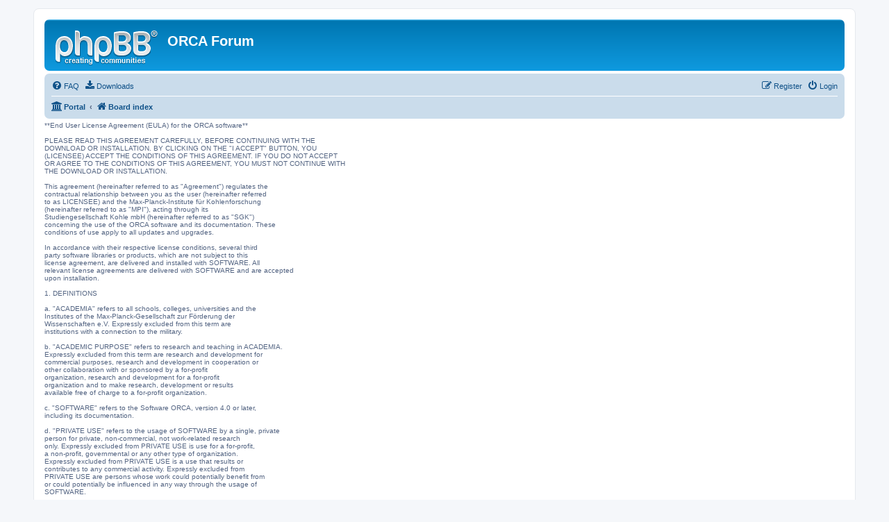

--- FILE ---
content_type: text/html; charset=UTF-8
request_url: https://orcaforum.kofo.mpg.de/app.php/privacypolicy/policy?sid=42240f8574223800bd291e96a8fa6507
body_size: 20121
content:
<!DOCTYPE html>
<html dir="ltr" lang="en-gb">
<head>
<meta charset="utf-8" />
<meta http-equiv="X-UA-Compatible" content="IE=edge">
<meta name="viewport" content="width=device-width, initial-scale=1" />

<title>ORCA Forum - Cookie Policy</title>



<!--
	phpBB style name: prosilver
	Based on style:   prosilver (this is the default phpBB3 style)
	Original author:  Tom Beddard ( http://www.subBlue.com/ )
	Modified by:
-->

<link href="./../../assets/css/font-awesome.min.css?assets_version=29" rel="stylesheet">
<link href="./../../styles/prosilver/theme/stylesheet.css?assets_version=29" rel="stylesheet">
<link href="./../../styles/prosilver/theme/en/stylesheet.css?assets_version=29" rel="stylesheet">




<!--[if lte IE 9]>
	<link href="./../../styles/prosilver/theme/tweaks.css?assets_version=29" rel="stylesheet">
<![endif]-->


<link href="./../../ext/crizzo/aboutus/styles/prosilver/theme/aboutus.css?assets_version=29" rel="stylesheet" media="screen" />
<link href="./../../ext/oxpus/dlext/styles/prosilver/theme/dl_ext.css?assets_version=29" rel="stylesheet" media="screen" />
<link href="./../../ext/vse/abbc3/styles/all/theme/abbc3_common.min.css?assets_version=29" rel="stylesheet" media="screen" />



</head>
<body id="phpbb" class="nojs notouch section-app/privacypolicy/policy ltr ">


<div id="wrap" class="wrap">
	<a id="top" class="top-anchor" accesskey="t"></a>
	<div id="page-header">
		<div class="headerbar" role="banner">
					<div class="inner">

			<div id="site-description" class="site-description">
				<a id="logo" class="logo" href="./../../index.php?sid=8216c718d49c810097a349c09aaa610b" title="Board index"><span class="site_logo"></span></a>
				<h1>ORCA Forum</h1>
				<p></p>
				<p class="skiplink"><a href="#start_here">Skip to content</a></p>
			</div>

									
			</div>
					</div>
				<div class="navbar" role="navigation">
	<div class="inner">

	<ul id="nav-main" class="nav-main linklist" role="menubar">

		<li id="quick-links" class="quick-links dropdown-container responsive-menu hidden" data-skip-responsive="true">
			<a href="#" class="dropdown-trigger">
				<i class="icon fa-bars fa-fw" aria-hidden="true"></i><span>Quick links</span>
			</a>
			<div class="dropdown">
				<div class="pointer"><div class="pointer-inner"></div></div>
				<ul class="dropdown-contents" role="menu">
					
					
										<li class="separator"></li>

									</ul>
			</div>
		</li>

				<li data-skip-responsive="true">
			<a href="/app.php/help/faq?sid=8216c718d49c810097a349c09aaa610b" rel="help" title="Frequently Asked Questions" role="menuitem">
				<i class="icon fa-question-circle fa-fw" aria-hidden="true"></i><span>FAQ</span>
			</a>
		</li>
		<li data-last-responsive="true">
	<a href="/app.php/dlext/?sid=8216c718d49c810097a349c09aaa610b" title="Downloads" role="menuitem">
		<i class="icon fa-download fa-fw" aria-hidden="true"></i><span>Downloads</span>
	</a>
</li>
				
			<li class="rightside"  data-skip-responsive="true">
			<a href="./../../ucp.php?mode=login&amp;sid=8216c718d49c810097a349c09aaa610b" title="Login" accesskey="x" role="menuitem">
				<i class="icon fa-power-off fa-fw" aria-hidden="true"></i><span>Login</span>
			</a>
		</li>
					<li class="rightside" data-skip-responsive="true">
				<a href="./../../ucp.php?mode=register&amp;sid=8216c718d49c810097a349c09aaa610b" role="menuitem">
					<i class="icon fa-pencil-square-o  fa-fw" aria-hidden="true"></i><span>Register</span>
				</a>
			</li>
						</ul>

	<ul id="nav-breadcrumbs" class="nav-breadcrumbs linklist navlinks" role="menubar">
						<li class="breadcrumbs" itemscope itemtype="http://schema.org/BreadcrumbList">
						<span class="crumb"><a href="/app.php/portal?sid=8216c718d49c810097a349c09aaa610b" data-navbar-reference="portal"><i class="icon fa-university fa-fw" aria-hidden="true"></i><span>Portal</span></a></span>				<span class="crumb"  itemtype="http://schema.org/ListItem" itemprop="itemListElement" itemscope><a href="./../../index.php?sid=8216c718d49c810097a349c09aaa610b" itemprop="url" accesskey="h" data-navbar-reference="index"><i class="icon fa-home fa-fw"></i><span itemprop="title">Board index</span></a></span>

								</li>
		
			</ul>

	</div>
</div>
	</div>

	
	<a id="start_here" class="anchor"></a>
	<div id="page-body" class="page-body" role="main">
		
								<div id="dl_help_popup" class="noshow">
			<div class="dl_help_close"></div>
			<div id="dl_help_content">
    			<h2 class="dl-text-bold" id="dl_help_title">&nbsp;</h2>
    			<h2 id="dl_help_option">&nbsp;</h2>
    			<p id="dl_help_string">&nbsp;</p>
			</div>
		</div>

		<div id="dl_help_bg"></div>

<script>
	var cookieCustomPage	= '0';
	var cookiePageBgColour	= '\u0023FFFFFF';
	var cookiePageCorners	= '0';
	var cookiePageRadius	= '0';
	var cookiePageTxtColour	= '\u0023000000';
</script>

**End User License Agreement (EULA) for the ORCA software**<br>
<br>
PLEASE READ THIS AGREEMENT CAREFULLY, BEFORE CONTINUING WITH THE<br>
DOWNLOAD OR INSTALLATION. BY CLICKING ON THE "I ACCEPT" BUTTON, YOU<br>
(LICENSEE) ACCEPT THE CONDITIONS OF THIS AGREEMENT. IF YOU DO NOT ACCEPT<br>
OR AGREE TO THE CONDITIONS OF THIS AGREEMENT, YOU MUST NOT CONTINUE WITH<br>
THE DOWNLOAD OR INSTALLATION.<br>
<br>
This agreement (hereinafter referred to as "Agreement") regulates the<br>
contractual relationship between you as the user (hereinafter referred<br>
to as LICENSEE) and the Max-Planck-Institute für Kohlenforschung<br>
(hereinafter referred to as "MPI"), acting through its<br>
Studiengesellschaft Kohle mbH (hereinafter referred to as "SGK")<br>
concerning the use of the ORCA software and its documentation. These<br>
conditions of use apply to all updates and upgrades.<br>
<br>
In accordance with their respective license conditions, several third<br>
party software libraries or products, which are not subject to this<br>
license agreement, are delivered and installed with SOFTWARE. All<br>
relevant license agreements are delivered with SOFTWARE and are accepted<br>
upon installation.<br>
<br>
1. DEFINITIONS<br>
<br>
a.  "ACADEMIA" refers to all schools, colleges, universities and the<br>
Institutes of the Max-Planck-Gesellschaft zur Förderung der<br>
Wissenschaften e.V. Expressly excluded from this term are<br>
institutions with a connection to the military.<br>
<br>
b.  "ACADEMIC PURPOSE" refers to research and teaching in ACADEMIA.<br>
Expressly excluded from this term are research and development for<br>
commercial purposes, research and development in cooperation or<br>
other collaboration with or sponsored by a for-profit<br>
organization, research and development for a for-profit<br>
organization and to make research, development or results<br>
available free of charge to a for-profit organization.<br>
<br>
c.  "SOFTWARE" refers to the Software ORCA, version 4.0 or later,<br>
including its documentation.<br>
<br>
d.  "PRIVATE USE" refers to the usage of SOFTWARE by a single, private<br>
person for private, non-commercial, not work-related research<br>
only. Expressly excluded from PRIVATE USE is use for a for-profit,<br>
a non-profit, governmental or any other type of organization.<br>
Expressly excluded from PRIVATE USE is a use that results or<br>
contributes to any commercial activity. Expressly excluded from<br>
PRIVATE USE are persons whose work could potentially benefit from<br>
or could potentially be influenced in any way through the usage of<br>
SOFTWARE.<br>
<br>
e.  "DATA" refers to all data generated by SOFTWARE.<br>
<br>
f.  "DATABASE" refers to any organized or random collection of DATA.<br>
<br>
g.  Third party refers to any party LICENSEE involves in using DATA<br>
and/or DATABASES and/or SOFTWARE<br>
<br>
2. CONDITIONS OF USE<br>
<br>
SOFTWARE may be used exclusively in ACADEMIA for ACADEMIC PURPOSES and<br>
for PRIVATE USE.<br>
<br>
SOFTWARE is an academic program code in development. LICENSEE is aware<br>
that it is possible that SOFTWARE will not have standard properties, or<br>
may not be suitable for use or fit for a particular purpose.<br>
<br>
If SOFTWARE is being used by a research group, LICENSEE guarantees such<br>
research group members' compliance with the rights and obligations<br>
arising from this Agreement and shall be available to the MPI and SGK as<br>
a point of contact.<br>
<br>
3. USAGE AND LIMITATIONS<br>
<br>
LICENSEE is entitled to use the SOFTWARE within the scope of the<br>
Agreement. The license granted to LICENSEE under this Agreement is a<br>
simple, non-exclusive, non-transferable and non-sublicensable right to<br>
use SOFTWARE in ACADEMIA for ACADEMIC PURPOSES and for PRIVATE USE,<br>
limited in time to the term of this Agreement.<br>
<br>
Use in accordance with the Agreement includes installation of the<br>
SOFTWARE and loading, display and running of the installed SOFTWARE.<br>
LICENSEE may duplicate SOFTWARE insofar as such duplication is required<br>
to use SOFTWARE.<br>
<br>
LICENSEE is not entitled:<br>
<br>
a.  to transfer SOFTWARE or make it available to third parties in any<br>
form apart from the exceptions expressly specified in this<br>
Agreement. In particular, LICENSEE is not permitted to sell, loan,<br>
lease or rent the SOFTWARE or sub-license it in any other way, or<br>
to reproduce SOFTWARE or make it accessible publicly;<br>
<br>
b.  to use SOFTWARE in the context of cooperation agreements, project<br>
work or other collaboration with for-profit organizations, or with<br>
governmental and/or non-profit organizations that do not qualify<br>
as ACADEMIA. This includes contract calculations for third<br>
parties. If all partners have a valid license for SOFTWARE or for<br>
the contract calculations, the limitations of 3 b) do not apply;<br>
<br>
c.  to share data generated with SOFTWARE with third parties for other<br>
purposes than ACADEMIC PURPOSES. Publication of data in a<br>
scientific journal is expressly permitted.<br>
<br>
d.  to share DATA to a database other than under the following<br>
conditions: DATA may only be shared, in whole or in part, for<br>
non-commercial purposes and according the conditions of this EULA,<br>
with the exception that DATA may be sub-licensed. The shared DATA<br>
must include a copyright notice and a notice that explicitly<br>
refers to this EULA and the disclaimer of warranties, repeating<br>
the wording, according to clause 7 hereunder.<br>
<br>
e.  Any software using DATA, even if only partly and /or any software<br>
produced, even if only partly, with DATA obtained by SOFTWARE must<br>
be used subject to the conditions of this EULA, with the exception<br>
that DATA may be sub-licensed.<br>
<br>
f.  to use DATA to generate DATABASES which may be used for commercial<br>
purposes or to upload DATABASES to databases, which do not<br>
prohibit commercial purposes. Software may only be used to<br>
generate DATABASES for ACADEMIC PURPOSES under open source<br>
license.<br>
<br>
g.  to use SOFTWARE or DATA for machine learning except for ACADEMIC<br>
PURPOSES;<br>
<br>
h.  to modify, translate, reverse engineer, decompile or disassemble<br>
SOFTWARE or parts of it, to create works derived from SOFTWARE or<br>
parts of it, or to duplicate, translate or modify it or derive<br>
works from it outside the scope of this Agreement;<br>
<br>
i.  to transfer SOFTWARE from one computer via a network or other data<br>
transfer channel to another computer or another receiving device<br>
if said transfer is not within the scope of this Agreement;<br>
<br>
j.  to remove copyright marks.<br>
<br>
4. OWNERSHIP<br>
<br>
Any and all ownership rights of MPI and/or SGK in and to SOFTWARE shall<br>
remain unaffected, even if LICENSEE changes SOFTWARE or combines it with<br>
LICENSEE's own programs or those of a third party.<br>
<br>
5. OBLIGATIONS OF LICENSEE<br>
<br>
LICENSEE shall immediately notify SGK if LICENSEE or ACADEMIA LICENSEE<br>
is working for, is filing a patent as a result of LICENSEE's use of<br>
SOFTWARE.<br>
<br>
LICENSEE already assigns all claims against third party which violates<br>
license terms under which LICENSEE made DATA public or accessible to<br>
that third party in any way, including but not limited to DATABASES, to<br>
the MPI and SGK. If LICENSEE excluded third party from liability,<br>
LICENSEE is fully liable for any damages arising from the violation by<br>
the third party to the MPI and SGK.<br>
<br>
MPI and SGK are entitled to use the information in the patent<br>
application for marketing purposes and to publish it for this specific<br>
purpose.<br>
<br>
If results obtained with SOFTWARE are published in the scientific<br>
literature, LICENSEE shall reference the SOFTWARE as:<br>
<br>
"F. Neese: Software update: the ORCA program system, version 4.0 (WIREs<br>
Comput Mol Sci 2018, 8:e1327. doi: 10.1002/wcms.1327)". Using specific<br>
methods included in SOFTWARE may require citing additional articles, as<br>
described in the manual. LICENSEE agrees to honor the request to cite<br>
additional papers as appropriate.<br>
<br>
6. REMUNERATION<br>
<br>
The license shall be made available to LICENSEE free of charge.<br>
<br>
Neither MPI nor SGK shall be obliged to provide any maintenance or<br>
support for SOFTWARE.<br>
<br>
7. DISCLAIMER OF WARRANTY<br>
<br>
There is no warranty for SOFTWARE, to the extent permitted by applicable<br>
law. Except when otherwise stated in writing, the copyright holders<br>
and/or other parties provide SOFTWARE "as is" without warranty of any<br>
kind, either expressed or implied, including, but not limited to, the<br>
implied warranties of merchantability and fitness for a particular<br>
purpose. The entire risk as to the quality and performance of SOFTWARE<br>
is with LICENSEE. Should SOFTWARE prove defective, LICENSEE assumes the<br>
cost of all necessary servicing, repair or correction.<br>
<br>
8. LIMITATION OF LIABILITY<br>
<br>
In no event unless required by applicable law or agreed to in writing<br>
will any copyright holder, or any other party who modifies and/or<br>
conveys SOFTWARE as permitted above, be liable to LICENSEE for damages,<br>
including any general, special, incidental or consequential damages<br>
arising out of the use or inability to use SOFTWARE (including but not<br>
limited to loss of data or data being rendered inaccurate or losses<br>
sustained by LICENSEE or third parties or a failure of SOFTWARE to<br>
operate with any other programs), even if such holder or other party has<br>
been advised of the possibility of such damages.<br>
<br>
9. INTERPRETATION OF SECTIONS 7 &amp; 8<br>
<br>
If the disclaimer of warranty and limitation of liability provided above<br>
cannot be given local legal effect according to their terms, reviewing<br>
courts shall apply local law that most closely approximates an absolute<br>
waiver of all civil liability in connection with the SOFTWARE, unless a<br>
warranty or assumption of liability accompanies a copy of the SOFTWARE<br>
in return for a fee.<br>
<br>
10. TERMINATION<br>
<br>
The Agreement is concluded for an unlimited period.<br>
<br>
The right to extraordinary termination for cause remains unaffected.<br>
<br>
In the event of termination, LICENSEE shall surrender use of SOFTWARE,<br>
remove all copies of SOFTWARE installed on his or her computers and<br>
either immediately return any backup copies created to SGK or, at its<br>
discretion, destroy such copies.<br>
<br>
11. OTHER PROVISIONS<br>
<br>
The law of the Federal Republic of Germany applies to this Agreement.<br>
Application of the UN Convention on the International Sale of Goods<br>
(CISG) is excluded.<br>
<br>
The place of jurisdiction for all disputes is, to the extent permitted<br>
by law, Düsseldorf.<br>
<br>
MPI and SGK reserve the right to change these conditions of use without<br>
specifying reasons, unless the change is unreasonable for LICENSEE to<br>
accept. LICENSEE shall be notified of any changes to the conditions of<br>
use without delay. If LICENSEE does not object to the application of the<br>
modified conditions of use within a period of 2 weeks, the modified<br>
conditions of use are deemed to have been accepted by LICENSEE.<br>
<br>
Version: June 2021

			</div>


<div id="page-footer" class="page-footer" role="contentinfo">
	<div class="navbar" role="navigation">
	<div class="inner">

	<ul id="nav-footer" class="nav-footer linklist" role="menubar">
		<li class="breadcrumbs">
						<span class="crumb"><a href="/app.php/portal?sid=8216c718d49c810097a349c09aaa610b" data-navbar-reference="portal"><i class="icon fa-university fa-fw" aria-hidden="true"></i><span>Portal</span></a></span>			<span class="crumb"><a href="./../../index.php?sid=8216c718d49c810097a349c09aaa610b" data-navbar-reference="index"><i class="icon fa-home fa-fw" aria-hidden="true"></i><span>Board index</span></a></span>					</li>
		
				<li class="rightside">All times are <span title="UTC+1">UTC+01:00</span></li>
							<li class="rightside">
				<a href="./../../ucp.php?mode=delete_cookies&amp;sid=8216c718d49c810097a349c09aaa610b" data-ajax="true" data-refresh="true" role="menuitem">
					<i class="icon fa-trash fa-fw" aria-hidden="true"></i><span>Delete cookies</span>
				</a>
			</li>
											<li class="rightside" data-last-responsive="true"><a href="/app.php/aboutus?sid=8216c718d49c810097a349c09aaa610b" role="menuitem"><i class="icon fa-info-circle fa-fw" aria-hidden="true"></i><span>Imprint</span></a></li>	<li class="rightside" data-last-responsive="true">
		<a href="/app.php/privacypolicy/policy?sid=8216c718d49c810097a349c09aaa610b" role="menuitem">
			<i class="icon fa-cubes fa-fw" aria-hidden="true"></i><span>&nbsp;Policies</span>
		</a>
	</li>
			</ul>

	</div>
</div>

	<div class="copyright">
				<p class="footer-row">
			<span class="footer-copyright">Powered by <a href="https://www.phpbb.com/">phpBB</a>&reg; Forum Software &copy; phpBB Limited</span>
		</p>
						<p class="footer-row">
			<a class="footer-link" href="./../../ucp.php?mode=privacy&amp;sid=8216c718d49c810097a349c09aaa610b" title="Privacy" role="menuitem">
				<span class="footer-link-text">Privacy</span>
			</a>
			|
			<a class="footer-link" href="./../../ucp.php?mode=terms&amp;sid=8216c718d49c810097a349c09aaa610b" title="Terms" role="menuitem">
				<span class="footer-link-text">Terms</span>
			</a>
		</p>
					</div>

	<div id="darkenwrapper" class="darkenwrapper" data-ajax-error-title="AJAX error" data-ajax-error-text="Something went wrong when processing your request." data-ajax-error-text-abort="User aborted request." data-ajax-error-text-timeout="Your request timed out; please try again." data-ajax-error-text-parsererror="Something went wrong with the request and the server returned an invalid reply.">
		<div id="darken" class="darken">&nbsp;</div>
	</div>

	<div id="phpbb_alert" class="phpbb_alert" data-l-err="Error" data-l-timeout-processing-req="Request timed out.">
		<a href="#" class="alert_close">
			<i class="icon fa-times-circle fa-fw" aria-hidden="true"></i>
		</a>
		<h3 class="alert_title">&nbsp;</h3><p class="alert_text"></p>
	</div>
	<div id="phpbb_confirm" class="phpbb_alert">
		<a href="#" class="alert_close">
			<i class="icon fa-times-circle fa-fw" aria-hidden="true"></i>
		</a>
		<div class="alert_text"></div>
	</div>
</div>

</div>

<div>
	<a id="bottom" class="anchor" accesskey="z"></a>
	</div>

<script src="./../../assets/javascript/jquery.min.js?assets_version=29"></script>
<script src="./../../assets/javascript/core.js?assets_version=29"></script>


<script type="text/javascript">
	var ajax_path = '';
</script>
<script type="text/javascript" src="./../../ext/oxpus/dlext/assets/javascript/dl_footer.js"></script>

<script src="./../../ext/david63/privacypolicy/styles/all/template/cookie_page.js?assets_version=29"></script>
<script src="./../../styles/prosilver/template/forum_fn.js?assets_version=29"></script>
<script src="./../../styles/prosilver/template/ajax.js?assets_version=29"></script>
<script src="./../../ext/vse/abbc3/styles/all/template/js/abbc3.min.js?assets_version=29"></script>



</body>
</html>


--- FILE ---
content_type: text/css
request_url: https://orcaforum.kofo.mpg.de/ext/oxpus/dlext/styles/prosilver/theme/dl_ext.css?assets_version=29
body_size: 5303
content:

.dlext
{
    background-color: #fafafa;
    border: 1px #555555 solid;
}

.dlext2
{
    background-color: #f0f0f0;
    border: 1px #555555 solid;
}

.dlext3
{
    background-color: #fafafa;
    border: 1px #aaaaaa solid;
}

.dlext4
{
    background-color: #f5f5f5;
    border: 1px #aaaaaa solid;
}

.dlbutton1
{
    background-color: #fafafa;
    float: left !important;
    border: 2px #555555 solid;
    width: 40% !important;
    text-align: center;
}
.dlbutton2
{
    background-color: #fafafa;
    float: right !important;
    border: 2px #555555 solid;
    width: 40% !important;
    text-align: center;
}

.downloadbtn
{
    display: block;
    background-color: #005500;
    font-size: 3em;
    text-align: center;
    margin: 10px auto;
    padding: 10px;
    border-right: 3px #aaaaaa solid;
    border-bottom: 3px #aaaaaa solid;
    border-radius: 10px;
    color: #ffffff;
}

.downloadbtn:hover
{
    background-color: #00aa00;
    border-left: 3px #444444 solid;
    border-top: 3px #444444 solid;
    border-right: none;
    border-bottom: none;
}

.downloadbtn>i
{
    font-size: 1em;
}

.noshow
{
    display: none;
}

.footer-box
{
    display: none;
    z-index: 2;
    width: 40%;
    position: absolute;
    top: 30%;
    left: 30%;
    border: 1px solid #ccc;
    background: none repeat scroll 0 0 #FFFFFF;
    font-size: 12px;
    color: #000000;
    padding: 1em;
}

#dl_new_bg, #dl_help_bg
{
    display:none;
    z-index:1;
    position: fixed;
    height:100%;
    width:100%;
    top:0px;
    left:0px;
    background:#000000;
}

#dl_new_popup, #dl_help_popup
{
    display: none;
    z-index: 2;
    position: fixed;
    width:450px;
    top: 20%;
    left: 50%;
    margin-left: -250px;
    background: none repeat scroll 0 0 #FFFFFF;
    border: 1px solid #ccc;
    font-size: 12px;
    color: #000000;
}

div.dl_new_close, div.dl_help_close
{
	display: block;
	float: right;
    height: 16px;
    width: 16px;
	overflow: hidden;
	text-decoration: none !important;
	background: transparent url("./images/alert_close.png") 0 0 no-repeat;
	margin-top: -7px;
	margin-right: -7px;
    cursor: pointer;
}

div.dl_new_close:hover, div.dl_help_close:hover, .dl-close-footer:hover
{
    background-position: 0 -16px;
}

.dl-close-footer
{
    display: block;
	float: right;
    height: 16px;
    width: 16px;
	overflow: hidden;
	text-decoration: none !important;
	background: transparent url("./images/alert_close.png") 0 0 no-repeat;
	margin-top: -7px;
	margin-right: -7px;
    cursor: pointer;
}

#dl_new_content, #dl_help_content
{
    margin: 8px 14px;
}

#legend, #footer
{
    margin-bottom: 2%;
}

.dl-red
{
    color: #ff0000;
}

.dl-green
{
    color: #009900;
}

.dl-blue
{
    color: #0000ff;
}

.dl-yellow
{
    color: #aaaa00;
}

.dl-grey
{
    color: #666666;
}

.dl-icon-yellow
{
    color: #000099;
    text-shadow: 0 0 2px #aaaa00;
}

.dl-icon-yellow:hover
{
    color: #009900;
    text-shadow: none;
}

.dl-big
{
    font-size: 2em;
}

.dl-text-bold {
    font-weight: bold;
}

.dl-text-top {
    vertical-align: top;
}

.dl-text-left {
    text-align: left;
}

.dl-text-center {
    text-align: center;
}

.dl-text-right {
    text-align: right;
}

.dl-text-underline {
    text-decoration: underline;
}

.dl-text-big {
    font-weight: bold;
    font-size: 1.2em;
}

.dl-left {
    float: left;
}

.dl-right {
    float: right;
}

.dl-top {
    vertical-align: top;
}

.dl-margin-right-small {
    margin-right: 5px;
}

.dl-edit-box-light {
    background-color: #fafafa;
    border: 1px #555555 solid;
}

.dl-edit-box-medium {
    background-color: #f0f0f0;
    border-right: 1px #555555 solid;
    border-bottom: 1px #555555 solid;
}

.dl-edit-version {
    background-color: #ffeeee;
}

.dl-thumb-box {
    max-width: 150px;
    max-height: 100px;
}

.dl-footer-alert {
    background-color: #FFAA44;
}

.dl-cell-block {
    display: block !important;
}

.dl-width-5 {
    width: 5%;
}

.dl-width-10 {
    width: 10%;
}

.dl-width-15 {
    width: 15%;
}

.dl-width-20 {
    width: 20%;
}

.dl-width-25 {
    width: 25%;
}

.dl-width-40 {
    width: 40%;
}

.dl-width-50 {
    width: 50%;
}

.dl-width-75 {
    width: 75%;
}

.dl-width-80 {
    width: 80%;
}

.dl-width-90 {
    width: 90%;
}

.dl-width-95 {
    width: 95%;
}

.dl-width-99 {
    width: 99%;
}

.dl-width-100 {
    width: 100%;
}

.title {
    overflow: auto;
    font-size: 1.2em;
    font-weight: bold;
}

.message {
    overflow: auto;
    font-size: 1.1em;
}

.value {
    font-size: 1.1em;
}

.dl-detail-row {
    list-style-type: none;
    overflow: hidden;
}

.dl-version-row-end {
    clear: both;
    margin: 10px 0 10px 0;
    border-bottom: 1px #aaaaaa solid;
}

.dl-index-desc {
    padding: 0.5em 0 0.5em 4em;
}

.dl-padding-left-1 {
    padding-left: 1em;
}

.dl-padding-left-3-5 {
    padding-left: 3.5em;
}

.dl-subfolder-small {
    max-width: 10px;
    max-height: 10px;
}

@media only screen and (max-width: 1220px), only screen and (max-device-width: 1220px) {
	.footer-box {
        width: 95%;
        margin-left: 2% auto;
	}
}

@media (max-width: 950px)
{
	.dlbutton1
	{
	    clear: both;
	    width: auto !important;
	}
	.dlbutton2
	{
	    clear: both;
	    width: auto !important;
	}
}

@media (max-width: 750px)
{
    .footer-box
    {
        top: 60%;
    }
}


--- FILE ---
content_type: application/javascript
request_url: https://orcaforum.kofo.mpg.de/ext/david63/privacypolicy/styles/all/template/cookie_page.js?assets_version=29
body_size: 666
content:
;(function($, document)
{
	'use strict';

	$(document).ready(function ()
	{
		//Set the custom css colours when on the Cookie Page
		if (($(location).attr('href').indexOf('policy') >=0 ) && (cookieCustomPage == true))
		{
			$('#page-body').css({
				'background-color': cookiePageBgColour,
				'color': cookiePageTxtColour,
				'padding': '5px',
			});

			if (cookiePageCorners == true)
			{
				$('#page-body').css({
					'-webkit-border-radius': cookiePageRadius + 'px',
					'-moz-border-radius': cookiePageRadius + 'px',
					'border-radius': cookiePageRadius + 'px',
				});
			}

			$('h3').css('color', cookiePageTxtColour);
		}
	});

})(jQuery, document);
